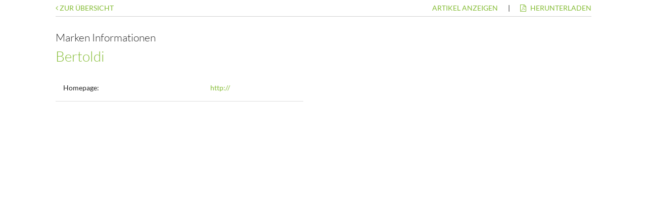

--- FILE ---
content_type: text/html; charset=UTF-8
request_url: https://www.rsu.de/reifen/information/hersteller/bertoldi
body_size: 2073
content:
<!DOCTYPE html>
<!--[if lte IE 9]>
<html lang="de-DE" class="ie9"> <![endif]-->
<!--[if gt IE 9]><!-->
<html lang="de-DE">       <!--<![endif]-->

<head>
          <title>Bertoldi -
        RSU.de      </title>
        
  <meta name="description" content="staticVar:description;" />
  <meta http-equiv="X-UA-Compatible" content="IE=edge" />
  <link rel="shortcut icon" href="/images/touchicons/favicon.ico" type="image/x-icon" />

  <link rel="icon" href="/images/touchicons/RSU_WebKacheln_48x48.png" sizes="48x48">
  <link rel="icon" href="/images/touchicons/RSU_WebKacheln_192x192.png" sizes="192x192">
  <link rel="apple-touch-icon-precomposed" href="/images/touchicons/RSU_WebKacheln_192x192.png">

  <link rel="apple-touch-icon" href="/images/touchicons/RSU_WebKacheln_128x128.png" />
  <link href="/opensearch.xml" rel="search" type="application/opensearchdescription+xml" />
  <link href='/common/fonts/font-awesome/4.7.0/css/font-awesome.min.css' rel='stylesheet' type='text/css'>
  <link href='/common/fonts/lato/lato.css?10698' rel='stylesheet'
        type='text/css'>
  <meta http-equiv="Content-Type" content="text/html;charset=utf-8" />

          <link rel="canonical" href="/reifen/information/hersteller/bertoldi">
    
  <meta name="viewport" content="width=device-width, initial-scale=1, maximum-scale=5" />
  <meta name="application-name" content="RSU.de" />

          <meta name="robots" content="index, follow" />
    
    <link rel="stylesheet" type="text/css" href="/common/stylesheets/commonMain.css?10698"/>    
    <script src="/common/js/init.js?10698" type="text/javascript"></script>
  <script type="text/javascript">
    // Prüfe ob nicht auf HTTPS und ob auf HTTPS gewechselt werden soll (ergänzt den HTTPS Switch in der index.php)
    if (window.location.protocol == 'http:') {
      if (document.cookie.search('switchToHttps=1') != -1) {
        window.location.replace('https:' + window.location.href.substr(5));
      }
    }
    var idCustomer = '';
    showNews = false;
    revisionNr = 10698;
    var COOKIE_DOMAIN = ".rsu.de";
      </script>


    
  <script
    src="https://www.google.com/recaptcha/api.js?onload=vcRecaptchaApiLoaded&render=explicit"
    async defer
  ></script>

    <script type="module" src="/webshop-frontend/desktop/elements/polyfills-5FDKUQTZ.js"></script>
<script type="module" src="/webshop-frontend/desktop/elements/main-VVSKC6UD.js"></script>
<link href="/webshop-frontend/desktop/elements/styles-3E7TP4O7.css" rel="stylesheet" />
    <script type="module" src="/webshop-frontend/desktop/ui-elements/polyfills-2T2ETDIU.js"></script>
<script type="module" src="/webshop-frontend/desktop/ui-elements/main-N5Q5DTKK.js"></script>

</head>

<body data-ng-app="Reifensuche" ng-cloak ng-strict-di notification
      class="reifensuche reifen information hersteller

    loggedout">
              <div class="modal hidden" id="modal">
    <div class="modalContent">
      <div class="modalScrollContainer" scroll-container="">
        <div class="modalContainer"></div>
      </div>
    </div>
  </div>
  <div id="clickTipAnchor">
    <div class="tooltip"></div>
  </div>
  <div id="tooltipAnchor">
    <div class="tooltip" id="clickTip"></div>
  </div>

  <!-- Header -->

  <!-- Navigation/Login -->
    <rsu-elements-headers></rsu-elements-headers>
      <a id="backToTop" class="backToTop"><i class="fa fa-chevron-circle-up"></i></a>

          <div style="display:none; height:100%; width:100%; position: fixed;" id="searchLoad" class="loadingMask">
    <div class="loadingAnimation"></div>
  </div>
      <rsu-elements-blurred-bg-wrapper rsu-toggle-class="blurred-dark-bg">
    <div class="main-content center" id="static-content">
      

<style type="text/css">

    .editableContent a {
        font-size: 14px;
    }

    .editableContent table table tr {
        border-bottom: 1px solid #DDD;
    }

    .editableContent table table tr td {
        padding: 15px;
    }

</style>
<div class="content container center">
    <rsu-elements-cookie-law-trigger hide-by-url="/impressum,/datenschutz"></rsu-elements-cookie-law-trigger>
            <div class="splitNav ">
        <ul class="navLeft">
            <li>
                <a class="highlight" href="../hersteller"> <i class="fa fa-angle-left"></i> Zur Übersicht</a>
            </li>
        </ul>
        <ul class="navRight">
            <li>
                <a class="highlight" href="/kaufen/suchergebnisse?show&amp;search=Bertoldi">Artikel
                    anzeigen</a>
            </li>
            <li> |</li>
            <li>
                <a class="highlight" href="/drucken/herstellerinformation/bertoldi" target="_blank">
                    <i class="m-r-05 fa fa-file-pdf-o"></i> Herunterladen</a>
            </li>
        </ul>
    </div>


    <div class="editableContent m-t-3">

        <div class="m-b-2 relative">
            <h5>Marken Informationen</h5>
            <h3 class="highlight">Bertoldi</h3>
            <producer-logo class="singleProducer single" id-producer="25942"></producer-logo>
        </div>
        <table border="0">
            <tr>
                <td valign="top" width="49%">
                    <table border="0" width="100%" cellpadding="2">
                                                    <td class="producerHomepage" valign="top">Homepage:</td>
                            <td class="producerHomepage" valign="top">
                                <a target="_blank" href="http://">
                                    http://                                </a>
                            </td>
                        </tr>
                        <tr>
                            
                    </table>
                </td>
                <td width="20"></td>
                <td valign="top" width="49%">
                    <table border="0" width="100%">
                        <tr>
                                                </table>
                </td>
            </tr>
        </table>
        
    </div>
</div>
    </div>

    <div id="closeOnClick"></div>
    <div data-toast></div>
    <rsu-elements-footer></rsu-elements-footer>
  </rsu-elements-blurred-bg-wrapper>


<!--<script src="https://maps.googleapis.com/maps/api/js?key=AIzaSyBJvYzb5_yqKmbKnkcdwGLgcD3o_Ja8NCo&libraries=places"></script>-->
<link href='/common/js/dist/rs.css?10698' rel='stylesheet' type='text/css'>
<script src="/common/js/dist/rs.js?10698" type="text/javascript"></script><script src="/common/js/common.js?10698" type="text/javascript"></script><script src="/js/reifensuche.js?10698" type="text/javascript"></script>
    <script src="/common/js/letterScroller.js?10698" type="text/javascript"></script></body>
</html>



--- FILE ---
content_type: text/css
request_url: https://www.rsu.de/common/fonts/lato/lato.css?10698
body_size: 444
content:
/* lato-300 - latin */
@font-face {
  font-family: 'Lato';
  font-style: normal;
  font-weight: 300;
  src: url('lato-v15-latin-300.eot'); /* IE9 Compat Modes */
  src: local('Lato Light'), local('Lato-Light'),
       url('lato-v15-latin-300.eot?#iefix') format('embedded-opentype'), /* IE6-IE8 */
       url('lato-v15-latin-300.woff2') format('woff2'), /* Super Modern Browsers */
       url('lato-v15-latin-300.woff') format('woff'), /* Modern Browsers */
       url('lato-v15-latin-300.ttf') format('truetype'), /* Safari, Android, iOS */
       url('lato-v15-latin-300.svg#Lato') format('svg'); /* Legacy iOS */
}
/* lato-300italic - latin */
@font-face {
  font-family: 'Lato';
  font-style: italic;
  font-weight: 300;
  src: url('lato-v15-latin-300italic.eot'); /* IE9 Compat Modes */
  src: local('Lato Light Italic'), local('Lato-LightItalic'),
       url('lato-v15-latin-300italic.eot?#iefix') format('embedded-opentype'), /* IE6-IE8 */
       url('lato-v15-latin-300italic.woff2') format('woff2'), /* Super Modern Browsers */
       url('lato-v15-latin-300italic.woff') format('woff'), /* Modern Browsers */
       url('lato-v15-latin-300italic.ttf') format('truetype'), /* Safari, Android, iOS */
       url('lato-v15-latin-300italic.svg#Lato') format('svg'); /* Legacy iOS */
}
/* lato-regular - latin */
@font-face {
  font-family: 'Lato';
  font-style: normal;
  font-weight: 400;
  src: url('lato-v15-latin-regular.eot'); /* IE9 Compat Modes */
  src: local('Lato Regular'), local('Lato-Regular'),
       url('lato-v15-latin-regular.eot?#iefix') format('embedded-opentype'), /* IE6-IE8 */
       url('lato-v15-latin-regular.woff2') format('woff2'), /* Super Modern Browsers */
       url('lato-v15-latin-regular.woff') format('woff'), /* Modern Browsers */
       url('lato-v15-latin-regular.ttf') format('truetype'), /* Safari, Android, iOS */
       url('lato-v15-latin-regular.svg#Lato') format('svg'); /* Legacy iOS */
}
/* lato-italic - latin */
@font-face {
  font-family: 'Lato';
  font-style: italic;
  font-weight: 400;
  src: url('lato-v15-latin-italic.eot'); /* IE9 Compat Modes */
  src: local('Lato Italic'), local('Lato-Italic'),
       url('lato-v15-latin-italic.eot?#iefix') format('embedded-opentype'), /* IE6-IE8 */
       url('lato-v15-latin-italic.woff2') format('woff2'), /* Super Modern Browsers */
       url('lato-v15-latin-italic.woff') format('woff'), /* Modern Browsers */
       url('lato-v15-latin-italic.ttf') format('truetype'), /* Safari, Android, iOS */
       url('lato-v15-latin-italic.svg#Lato') format('svg'); /* Legacy iOS */
}
/* lato-700 - latin */
@font-face {
  font-family: 'Lato';
  font-style: normal;
  font-weight: 700;
  src: url('lato-v15-latin-700.eot'); /* IE9 Compat Modes */
  src: local('Lato Bold'), local('Lato-Bold'),
       url('lato-v15-latin-700.eot?#iefix') format('embedded-opentype'), /* IE6-IE8 */
       url('lato-v15-latin-700.woff2') format('woff2'), /* Super Modern Browsers */
       url('lato-v15-latin-700.woff') format('woff'), /* Modern Browsers */
       url('lato-v15-latin-700.ttf') format('truetype'), /* Safari, Android, iOS */
       url('lato-v15-latin-700.svg#Lato') format('svg'); /* Legacy iOS */
}
/* lato-700italic - latin */
@font-face {
  font-family: 'Lato';
  font-style: italic;
  font-weight: 700;
  src: url('lato-v15-latin-700italic.eot'); /* IE9 Compat Modes */
  src: local('Lato Bold Italic'), local('Lato-BoldItalic'),
       url('lato-v15-latin-700italic.eot?#iefix') format('embedded-opentype'), /* IE6-IE8 */
       url('lato-v15-latin-700italic.woff2') format('woff2'), /* Super Modern Browsers */
       url('lato-v15-latin-700italic.woff') format('woff'), /* Modern Browsers */
       url('lato-v15-latin-700italic.ttf') format('truetype'), /* Safari, Android, iOS */
       url('lato-v15-latin-700italic.svg#Lato') format('svg'); /* Legacy iOS */
}
/* lato-900italic - latin */
@font-face {
  font-family: 'Lato';
  font-style: italic;
  font-weight: 900;
  src: url('lato-v15-latin-900italic.eot'); /* IE9 Compat Modes */
  src: local('Lato Black Italic'), local('Lato-BlackItalic'),
       url('lato-v15-latin-900italic.eot?#iefix') format('embedded-opentype'), /* IE6-IE8 */
       url('lato-v15-latin-900italic.woff2') format('woff2'), /* Super Modern Browsers */
       url('lato-v15-latin-900italic.woff') format('woff'), /* Modern Browsers */
       url('lato-v15-latin-900italic.ttf') format('truetype'), /* Safari, Android, iOS */
       url('lato-v15-latin-900italic.svg#Lato') format('svg'); /* Legacy iOS */
}
/* lato-900 - latin */
@font-face {
  font-family: 'Lato';
  font-style: normal;
  font-weight: 900;
  src: url('lato-v15-latin-900.eot'); /* IE9 Compat Modes */
  src: local('Lato Black'), local('Lato-Black'),
       url('lato-v15-latin-900.eot?#iefix') format('embedded-opentype'), /* IE6-IE8 */
       url('lato-v15-latin-900.woff2') format('woff2'), /* Super Modern Browsers */
       url('lato-v15-latin-900.woff') format('woff'), /* Modern Browsers */
       url('lato-v15-latin-900.ttf') format('truetype'), /* Safari, Android, iOS */
       url('lato-v15-latin-900.svg#Lato') format('svg'); /* Legacy iOS */
}